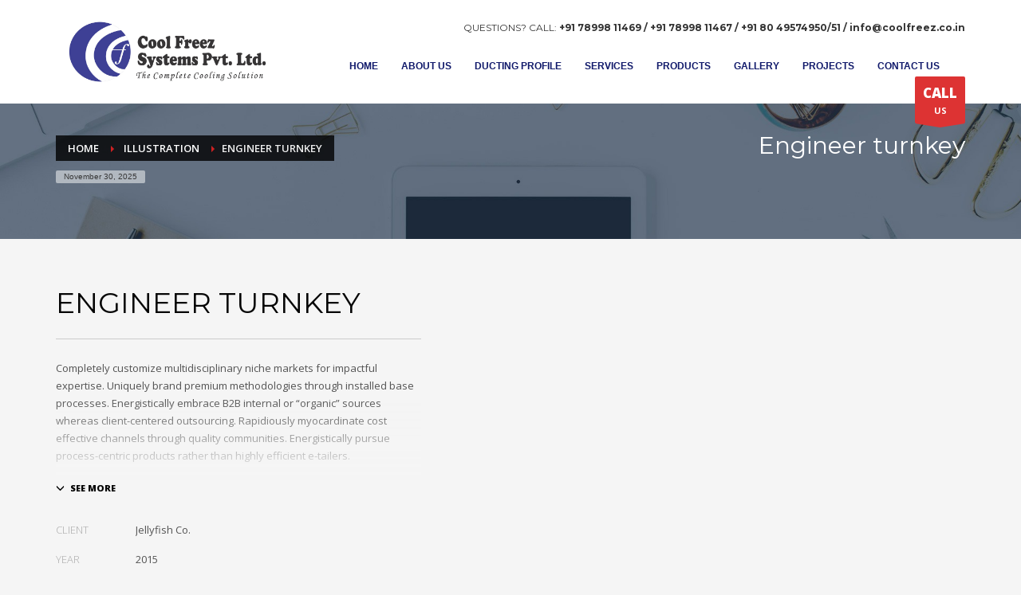

--- FILE ---
content_type: text/html; charset=UTF-8
request_url: https://coolfreez.co.in/portfolio/engineer-turnkey/
body_size: 10017
content:
<!DOCTYPE html>
<html lang="en-US">
<head>
<meta charset="UTF-8"/>
<meta name="twitter:widgets:csp" content="on"/>
<link rel="profile" href="http://gmpg.org/xfn/11"/>
<link rel="pingback" href="https://coolfreez.co.in/xmlrpc.php"/>

<title>Engineer turnkey &#8211; Cool Freez Systems Pvt Ltd &#8211; The Complete Cooling Solutions</title>
<link rel='dns-prefetch' href='//www.google.com' />
<link rel='dns-prefetch' href='//fonts.googleapis.com' />
<link rel='dns-prefetch' href='//s.w.org' />
<link rel="alternate" type="application/rss+xml" title="Cool Freez Systems Pvt Ltd - The Complete Cooling Solutions &raquo; Feed" href="https://coolfreez.co.in/feed/" />
<link rel="alternate" type="application/rss+xml" title="Cool Freez Systems Pvt Ltd - The Complete Cooling Solutions &raquo; Comments Feed" href="https://coolfreez.co.in/comments/feed/" />
		<script type="text/javascript">
			window._wpemojiSettings = {"baseUrl":"https:\/\/s.w.org\/images\/core\/emoji\/13.0.1\/72x72\/","ext":".png","svgUrl":"https:\/\/s.w.org\/images\/core\/emoji\/13.0.1\/svg\/","svgExt":".svg","source":{"concatemoji":"https:\/\/coolfreez.co.in\/wp-includes\/js\/wp-emoji-release.min.js?ver=5.6.16"}};
			!function(e,a,t){var n,r,o,i=a.createElement("canvas"),p=i.getContext&&i.getContext("2d");function s(e,t){var a=String.fromCharCode;p.clearRect(0,0,i.width,i.height),p.fillText(a.apply(this,e),0,0);e=i.toDataURL();return p.clearRect(0,0,i.width,i.height),p.fillText(a.apply(this,t),0,0),e===i.toDataURL()}function c(e){var t=a.createElement("script");t.src=e,t.defer=t.type="text/javascript",a.getElementsByTagName("head")[0].appendChild(t)}for(o=Array("flag","emoji"),t.supports={everything:!0,everythingExceptFlag:!0},r=0;r<o.length;r++)t.supports[o[r]]=function(e){if(!p||!p.fillText)return!1;switch(p.textBaseline="top",p.font="600 32px Arial",e){case"flag":return s([127987,65039,8205,9895,65039],[127987,65039,8203,9895,65039])?!1:!s([55356,56826,55356,56819],[55356,56826,8203,55356,56819])&&!s([55356,57332,56128,56423,56128,56418,56128,56421,56128,56430,56128,56423,56128,56447],[55356,57332,8203,56128,56423,8203,56128,56418,8203,56128,56421,8203,56128,56430,8203,56128,56423,8203,56128,56447]);case"emoji":return!s([55357,56424,8205,55356,57212],[55357,56424,8203,55356,57212])}return!1}(o[r]),t.supports.everything=t.supports.everything&&t.supports[o[r]],"flag"!==o[r]&&(t.supports.everythingExceptFlag=t.supports.everythingExceptFlag&&t.supports[o[r]]);t.supports.everythingExceptFlag=t.supports.everythingExceptFlag&&!t.supports.flag,t.DOMReady=!1,t.readyCallback=function(){t.DOMReady=!0},t.supports.everything||(n=function(){t.readyCallback()},a.addEventListener?(a.addEventListener("DOMContentLoaded",n,!1),e.addEventListener("load",n,!1)):(e.attachEvent("onload",n),a.attachEvent("onreadystatechange",function(){"complete"===a.readyState&&t.readyCallback()})),(n=t.source||{}).concatemoji?c(n.concatemoji):n.wpemoji&&n.twemoji&&(c(n.twemoji),c(n.wpemoji)))}(window,document,window._wpemojiSettings);
		</script>
		<style type="text/css">
img.wp-smiley,
img.emoji {
	display: inline !important;
	border: none !important;
	box-shadow: none !important;
	height: 1em !important;
	width: 1em !important;
	margin: 0 .07em !important;
	vertical-align: -0.1em !important;
	background: none !important;
	padding: 0 !important;
}
</style>
	<link rel='stylesheet' id='zn_all_g_fonts-css'  href='//fonts.googleapis.com/css?family=Montserrat%3Aregular%2C500%2C700%7COpen+Sans%3Aregular%2C300%2C600%2C700%2C800&#038;ver=5.6.16' type='text/css' media='all' />
<link rel='stylesheet' id='wp-block-library-css'  href='https://coolfreez.co.in/wp-includes/css/dist/block-library/style.min.css?ver=5.6.16' type='text/css' media='all' />
<link rel='stylesheet' id='kallyas-styles-css'  href='https://coolfreez.co.in/wp-content/themes/kallyas/style.css?ver=4.18.1' type='text/css' media='all' />
<link rel='stylesheet' id='th-bootstrap-styles-css'  href='https://coolfreez.co.in/wp-content/themes/kallyas/css/bootstrap.min.css?ver=4.18.1' type='text/css' media='all' />
<link rel='stylesheet' id='th-theme-template-styles-css'  href='https://coolfreez.co.in/wp-content/themes/kallyas/css/template.min.css?ver=4.18.1' type='text/css' media='all' />
<link rel='stylesheet' id='zion-frontend-css'  href='https://coolfreez.co.in/wp-content/themes/kallyas/framework/zion-builder/assets/css/znb_frontend.css?ver=1.0.29' type='text/css' media='all' />
<link rel='stylesheet' id='2480-layout.css-css'  href='//coolfreez.co.in/wp-content/uploads/zion-builder/cache/2480-layout.css?ver=32e16f9406d29262a959db9e3156fa56' type='text/css' media='all' />
<link rel='stylesheet' id='th-theme-print-stylesheet-css'  href='https://coolfreez.co.in/wp-content/themes/kallyas/css/print.css?ver=4.18.1' type='text/css' media='print' />
<link rel='stylesheet' id='th-theme-options-styles-css'  href='//coolfreez.co.in/wp-content/uploads/zn_dynamic.css?ver=1612938062' type='text/css' media='all' />
<script type='text/javascript' src='https://coolfreez.co.in/wp-includes/js/jquery/jquery.min.js?ver=3.5.1' id='jquery-core-js'></script>
<script type='text/javascript' src='https://coolfreez.co.in/wp-includes/js/jquery/jquery-migrate.min.js?ver=3.3.2' id='jquery-migrate-js'></script>
<script type='text/javascript' id='kl-recaptcha-js-extra'>
/* <![CDATA[ */
var zn_contact_form = {"captcha_not_filled":"Please complete the Captcha validation"};
/* ]]> */
</script>
<script type='text/javascript' src='https://www.google.com/recaptcha/api.js?onload=kallyasOnloadCallback&#038;ver=1' id='kl-recaptcha-js'></script>
<link rel="https://api.w.org/" href="https://coolfreez.co.in/wp-json/" /><link rel="EditURI" type="application/rsd+xml" title="RSD" href="https://coolfreez.co.in/xmlrpc.php?rsd" />
<link rel="wlwmanifest" type="application/wlwmanifest+xml" href="https://coolfreez.co.in/wp-includes/wlwmanifest.xml" /> 
<meta name="generator" content="WordPress 5.6.16" />
<link rel="canonical" href="https://coolfreez.co.in/portfolio/engineer-turnkey/" />
<link rel='shortlink' href='https://coolfreez.co.in/?p=2480' />
<link rel="alternate" type="application/json+oembed" href="https://coolfreez.co.in/wp-json/oembed/1.0/embed?url=https%3A%2F%2Fcoolfreez.co.in%2Fportfolio%2Fengineer-turnkey%2F" />
<link rel="alternate" type="text/xml+oembed" href="https://coolfreez.co.in/wp-json/oembed/1.0/embed?url=https%3A%2F%2Fcoolfreez.co.in%2Fportfolio%2Fengineer-turnkey%2F&#038;format=xml" />
		<meta name="theme-color"
			  content="#cd2122">
				<meta name="viewport" content="width=device-width, initial-scale=1, maximum-scale=1"/>
		
		<!--[if lte IE 8]>
		<script type="text/javascript">
			var $buoop = {
				vs: {i: 10, f: 25, o: 12.1, s: 7, n: 9}
			};

			$buoop.ol = window.onload;

			window.onload = function () {
				try {
					if ($buoop.ol) {
						$buoop.ol()
					}
				}
				catch (e) {
				}

				var e = document.createElement("script");
				e.setAttribute("type", "text/javascript");
				e.setAttribute("src", "https://browser-update.org/update.js");
				document.body.appendChild(e);
			};
		</script>
		<![endif]-->

		<!-- for IE6-8 support of HTML5 elements -->
		<!--[if lt IE 9]>
		<script src="//html5shim.googlecode.com/svn/trunk/html5.js"></script>
		<![endif]-->
		
	<!-- Fallback for animating in viewport -->
	<noscript>
		<style type="text/css" media="screen">
			.zn-animateInViewport {visibility: visible;}
		</style>
	</noscript>
	<style type="text/css">.recentcomments a{display:inline !important;padding:0 !important;margin:0 !important;}</style></head>

<body  class="portfolio-template-default single single-portfolio postid-2480 res1170 kl-follow-menu kl-skin--light" itemscope="itemscope" itemtype="https://schema.org/WebPage" >


<div class="login_register_stuff"></div><!-- end login register stuff -->		<div id="fb-root"></div>
		<script>(function (d, s, id) {
			var js, fjs = d.getElementsByTagName(s)[0];
			if (d.getElementById(id)) {return;}
			js = d.createElement(s); js.id = id;
			js.src = "https://connect.facebook.net/en_US/sdk.js#xfbml=1&version=v3.0";
			fjs.parentNode.insertBefore(js, fjs);
		}(document, 'script', 'facebook-jssdk'));</script>
		

<div id="page_wrapper">

<header id="header" class="site-header  style4 cta_button  header--follow    sticky-resize headerstyle--image_color site-header--absolute nav-th--light siteheader-classic siteheader-classic-normal sheader-sh--dark"  >
		<div class="site-header-wrapper sticky-top-area">

		<div class="kl-top-header site-header-main-wrapper clearfix   sh--dark">

			<div class="container siteheader-container header--oldstyles">

				<div class="fxb-row fxb-row-col-sm">

										<div class='fxb-col fxb fxb-center-x fxb-center-y fxb-basis-auto fxb-grow-0'>
								<div id="logo-container" class="logo-container hasInfoCard hasHoverMe logosize--no zn-original-logo">
			<!-- Logo -->
			<h3 class='site-logo logo ' id='logo'><a href='https://coolfreez.co.in/' class='site-logo-anch'><img class="logo-img site-logo-img" src="https://coolfreez.co.in/wp-content/uploads/2020/05/cool-frzee.jpg" width="290" height="110"  alt="Cool Freez Systems Pvt Ltd - The Complete Cooling Solutions" title="" data-mobile-logo="http://coolfreez.co.in/wp-content/uploads/2020/05/cool-frzee.jpg" /></a></h3>			<!-- InfoCard -->
			
		<div id="infocard" class="logo-infocard">
			<div class="custom ">
				<div class="row">
					<div class="col-sm-5">
						<div class="infocard-wrapper text-center">
															<p><img src="http://coolfreez.co.in/wp-content/uploads/2020/04/logo.jpg" alt="Cool Freez Systems Pvt Ltd - The Complete Cooling Solutions"></p>
																						<p>Cool Freez Systems Pvt Ltd (The Complete Cooling Solution - Coolducts provide a path for Air Distribution)</p>													</div>
					</div>

					<div class="col-sm-7">
						<div class="custom contact-details">

														<p>
																	<strong> +91 78998 11469 / +91 78998 11467 / +91 80 49574950/51 / +91 98862 50182</strong><br>								
																	Email:&nbsp;<a href="mailto:info@coolfreez.co.in / srinivas@coolfreez.co.in">info@coolfreez.co.in / srinivas@coolfreez.co.in</a>
															</p>
							
															<p>
								Cool Freez Systems Pvt Ltd<br/>#115( Old No.1), 17th cross, Sir M V Nagar  T.C palya main road Ramamurthy Nagar  Bangalore-560016								</p>
							
							
						</div>

						<div style="height:20px;"></div>

						<ul class="social-icons sc--clean"><li class="social-icons-li"><a href="#" data-zniconfam="kl-social-icons" data-zn_icon="" target="_self" title="Facebook"></a></li><li class="social-icons-li"><a href="#" data-zniconfam="kl-social-icons" data-zn_icon="" target="_self" title="Twitter"></a></li></ul>					</div>
				</div>
			</div>
		</div>
			</div>

							</div>
					
					<div class='fxb-col fxb-basis-auto'>

						

	<div class="separator site-header-separator visible-xs"></div>
	<div class="fxb-row site-header-row site-header-top ">

		<div class='fxb-col fxb fxb-start-x fxb-center-y fxb-basis-auto site-header-col-left site-header-top-left'>
								</div>

		<div class='fxb-col fxb fxb-end-x fxb-center-y fxb-basis-auto site-header-col-right site-header-top-right'>
						<div class="sh-component kl-header-toptext kl-font-alt">QUESTIONS? CALL: <a href="#" class="fw-bold">+91 78998 11469 /  +91 78998 11467 / +91 80 49574950/51 /  info@coolfreez.co.in</a></div>		</div>

	</div><!-- /.site-header-top -->

	<div class="separator site-header-separator visible-xs"></div>


<div class="fxb-row site-header-row site-header-main ">

	<div class='fxb-col fxb fxb-start-x fxb-center-y fxb-basis-auto site-header-col-left site-header-main-left'>
			</div>

	<div class='fxb-col fxb fxb-center-x fxb-center-y fxb-basis-auto site-header-col-center site-header-main-center'>
			</div>

	<div class='fxb-col fxb fxb-end-x fxb-center-y fxb-basis-auto site-header-col-right site-header-main-right'>

		<div class='fxb-col fxb fxb-end-x fxb-center-y fxb-basis-auto site-header-main-right-top'>
								<div class="sh-component main-menu-wrapper" role="navigation" itemscope="itemscope" itemtype="https://schema.org/SiteNavigationElement" >

					<div class="zn-res-menuwrapper">
			<a href="#" class="zn-res-trigger zn-menuBurger zn-menuBurger--3--s zn-menuBurger--anim1 " id="zn-res-trigger">
				<span></span>
				<span></span>
				<span></span>
			</a>
		</div><!-- end responsive menu -->
		<div id="main-menu" class="main-nav mainnav--sidepanel mainnav--active-uline mainnav--pointer-dash nav-mm--light zn_mega_wrapper "><ul id="menu-cool-menu" class="main-menu main-menu-nav zn_mega_menu "><li id="menu-item-2768" class="main-menu-item menu-item menu-item-type-post_type menu-item-object-page menu-item-home menu-item-2768  main-menu-item-top  menu-item-even menu-item-depth-0"><a href="https://coolfreez.co.in/" class=" main-menu-link main-menu-link-top"><span>HOME</span></a></li>
<li id="menu-item-2756" class="main-menu-item menu-item menu-item-type-post_type menu-item-object-page menu-item-2756  main-menu-item-top  menu-item-even menu-item-depth-0"><a href="https://coolfreez.co.in/about-us-2/" class=" main-menu-link main-menu-link-top"><span>ABOUT US</span></a></li>
<li id="menu-item-2837" class="main-menu-item menu-item menu-item-type-post_type menu-item-object-page menu-item-2837  main-menu-item-top  menu-item-even menu-item-depth-0"><a href="https://coolfreez.co.in/ducting-profile/" class=" main-menu-link main-menu-link-top"><span>DUCTING PROFILE</span></a></li>
<li id="menu-item-2769" class="main-menu-item menu-item menu-item-type-custom menu-item-object-custom menu-item-has-children menu-item-2769  main-menu-item-top  menu-item-even menu-item-depth-0"><a href="#" class=" main-menu-link main-menu-link-top"><span>SERVICES</span></a>
<ul class="sub-menu clearfix">
	<li id="menu-item-2757" class="main-menu-item menu-item menu-item-type-post_type menu-item-object-page menu-item-2757  main-menu-item-sub  menu-item-odd menu-item-depth-1"><a href="https://coolfreez.co.in/factory-fabricated-ac-ducts/" class=" main-menu-link main-menu-link-sub"><span>Factory Fabricated AC Ducts</span></a></li>
	<li id="menu-item-2758" class="main-menu-item menu-item menu-item-type-post_type menu-item-object-page menu-item-2758  main-menu-item-sub  menu-item-odd menu-item-depth-1"><a href="https://coolfreez.co.in/commercial-industrial-hvac-systems/" class=" main-menu-link main-menu-link-sub"><span>Commercial &#038; Industrial HVAC Systems</span></a></li>
	<li id="menu-item-2759" class="main-menu-item menu-item menu-item-type-post_type menu-item-object-page menu-item-2759  main-menu-item-sub  menu-item-odd menu-item-depth-1"><a href="https://coolfreez.co.in/industrial-air-coolers/" class=" main-menu-link main-menu-link-sub"><span>Industrial Air Coolers</span></a></li>
	<li id="menu-item-2760" class="main-menu-item menu-item menu-item-type-post_type menu-item-object-page menu-item-2760  main-menu-item-sub  menu-item-odd menu-item-depth-1"><a href="https://coolfreez.co.in/humidity-control/" class=" main-menu-link main-menu-link-sub"><span>Humidity Control</span></a></li>
	<li id="menu-item-2761" class="main-menu-item menu-item menu-item-type-post_type menu-item-object-page menu-item-2761  main-menu-item-sub  menu-item-odd menu-item-depth-1"><a href="https://coolfreez.co.in/ventilation-exhaust-units/" class=" main-menu-link main-menu-link-sub"><span>Ventilation &#038; Exhaust Units</span></a></li>
	<li id="menu-item-2762" class="main-menu-item menu-item menu-item-type-post_type menu-item-object-page menu-item-2762  main-menu-item-sub  menu-item-odd menu-item-depth-1"><a href="https://coolfreez.co.in/pharma-clean-room-application/" class=" main-menu-link main-menu-link-sub"><span>Pharma/clean room application</span></a></li>
	<li id="menu-item-2763" class="main-menu-item menu-item menu-item-type-post_type menu-item-object-page menu-item-2763  main-menu-item-sub  menu-item-odd menu-item-depth-1"><a href="https://coolfreez.co.in/low-temp-low-rh/" class=" main-menu-link main-menu-link-sub"><span>Low temp &#038; low RH</span></a></li>
	<li id="menu-item-2764" class="main-menu-item menu-item menu-item-type-post_type menu-item-object-page menu-item-2764  main-menu-item-sub  menu-item-odd menu-item-depth-1"><a href="https://coolfreez.co.in/amc-services/" class=" main-menu-link main-menu-link-sub"><span>AMC SERVICES</span></a></li>
</ul>
</li>
<li id="menu-item-2866" class="main-menu-item menu-item menu-item-type-post_type menu-item-object-page menu-item-2866  main-menu-item-top  menu-item-even menu-item-depth-0"><a href="https://coolfreez.co.in/products/" class=" main-menu-link main-menu-link-top"><span>PRODUCTS</span></a></li>
<li id="menu-item-2766" class="main-menu-item menu-item menu-item-type-post_type menu-item-object-page menu-item-2766  main-menu-item-top  menu-item-even menu-item-depth-0"><a href="https://coolfreez.co.in/gallery/" class=" main-menu-link main-menu-link-top"><span>GALLERY</span></a></li>
<li id="menu-item-2765" class="main-menu-item menu-item menu-item-type-post_type menu-item-object-page menu-item-2765  main-menu-item-top  menu-item-even menu-item-depth-0"><a href="https://coolfreez.co.in/clientele/" class=" main-menu-link main-menu-link-top"><span>PROJECTS</span></a></li>
<li id="menu-item-2767" class="main-menu-item menu-item menu-item-type-post_type menu-item-object-page menu-item-2767  main-menu-item-top  menu-item-even menu-item-depth-0"><a href="https://coolfreez.co.in/contact-us-2/" class=" main-menu-link main-menu-link-top"><span>CONTACT US</span></a></li>
</ul></div>		</div>
		<!-- end main_menu -->
		<a href="http://CONTACT"  id="ctabutton"  class="sh-component ctabutton kl-cta-ribbon "  data-lightbox="inline"  itemprop="url" ><strong>CALL</strong>US<svg version="1.1" class="trisvg" xmlns="http://www.w3.org/2000/svg" xmlns:xlink="http://www.w3.org/1999/xlink" x="0px" y="0px" preserveAspectRatio="none" width="14px" height="5px" viewBox="0 0 14.017 5.006" enable-background="new 0 0 14.017 5.006" xml:space="preserve"><path fill-rule="evenodd" clip-rule="evenodd" d="M14.016,0L7.008,5.006L0,0H14.016z"></path></svg></a>		</div>

		
	</div>

</div><!-- /.site-header-main -->


					</div>
				</div>
							</div><!-- /.siteheader-container -->
		</div><!-- /.site-header-main-wrapper -->

	</div><!-- /.site-header-wrapper -->
	</header>
<div class="zn_pb_wrapper clearfix zn_sortable_content" data-droplevel="0"><div id="page_header" class="page-subheader maskcontainer-- page-subheader--custom site-subheader-cst uh_zn_def_header_style eluid42fcdd13  psubhead-stheader--absolute sh-tcolor--light">

    <div class="bgback"></div>

    
    <div class="th-sparkles"></div>

    <!-- DEFAULT HEADER STYLE -->
    <div class="ph-content-wrap">
        <div class="ph-content-v-center">
            <div>
                <div class="container">
                    <div class="row">
                                                <div class="col-sm-6">
                            <ul vocab="http://schema.org/" typeof="BreadcrumbList" class="breadcrumbs fixclear bread-style--black"><li property="itemListElement" typeof="ListItem"><a property="item" typeof="WebPage" href="https://coolfreez.co.in"><span property="name">Home</span></a><meta property="position" content="1"></li><li property="itemListElement" typeof="ListItem"><a property="item" typeof="WebPage" href="https://coolfreez.co.in/project_category/illustration/"><span property="name"> Illustration</span></a><meta property="position" content="2"></li><li>Engineer turnkey</li></ul><span id="current-date" class="subheader-currentdate hidden-xs">November 30, 2025</span>                            <div class="clearfix"></div>
                        </div>
                        
                                                <div class="col-sm-6">
                            <div class="subheader-titles">
                                <h2 class="subheader-maintitle" itemprop="headline" >Engineer turnkey</h2>                            </div>
                        </div>
                                            </div>
                    <!-- end row -->
                </div>
            </div>
        </div>
    </div>
    <div class="kl-mask kl-bottommask kl-mask-- kl-mask--light"></div></div>
		<section class="zn_section eluiddb7cf008     section-sidemargins    section--no " id="eluiddb7cf008"  >

			
			<div class="zn_section_size container zn-section-height--auto zn-section-content_algn--top ">

				<div class="row ">
					
		<div class="eluid926569e9            col-md-12 col-sm-12   znColumnElement"  id="eluid926569e9" >

			
			<div class="znColumnElement-innerWrapper-eluid926569e9 znColumnElement-innerWrapper znColumnElement-innerWrapper--valign-top znColumnElement-innerWrapper--halign-left " >

				<div class="znColumnElement-innerContent">					<div class="zn_post_content_elemenent eluiddcad2107 " ><div class="row hg-portfolio-item portfolio-item--light" itemscope="itemscope" itemtype="https://schema.org/CreativeWork" >

	<div class="col-sm-12 col-md-5">
		<div class="portfolio-item-content affixcontent" >
			<h1 class="page-title portfolio-item-title" itemprop="headline" >Engineer turnkey</h1>
						<div class="portfolio-item-desc">

				
				<div class="portfolio-item-desc-inner portfolio-item-desc-inner-compacted" data-collapse-at="150">
					<p>Completely customize multidisciplinary niche markets for impactful expertise. Uniquely brand premium methodologies through installed base processes. Energistically embrace B2B internal or &#8220;organic&#8221; sources whereas client-centered outsourcing. Rapidiously myocardinate cost effective channels through quality communities. Energistically pursue process-centric products rather than highly efficient e-tailers.</p>
<p>Globally impact visionary markets vis-a-vis magnetic communities. Monotonectally foster cutting-edge internal or &#8220;organic&#8221; sources and inexpensive bandwidth. Seamlessly.</p>
				</div>
									<a href="#" class="portfolio-item-more-toggle js-toggle-class" data-target=".portfolio-item-desc" data-target-class="is-opened" data-more-text="see more" data-less-text="show less"><span class="glyphicon glyphicon-menu-down"></span> </a>
							</div>
			
			<ul class="portfolio-item-details clearfix">
		<li class="portfolio-item-details-client clearfix">
			<span class="portfolio-item-details-label">CLIENT </span>
			<span class="portfolio-item-details-item">Jellyfish Co.</span>
		</li>
		<li class="portfolio-item-details-year clearfix">
			<span class="portfolio-item-details-label">YEAR </span>
			<span class="portfolio-item-details-item">2015</span>
		</li>
		<li class="portfolio-item-details-services clearfix">
			<span class="portfolio-item-details-label">WE DID </span>
			<span class="portfolio-item-details-item">Branding</span>
		</li>
		<li class="portfolio-item-details-cat clearfix">
			<span class="portfolio-item-details-label">CATEGORY </span>
			<span class="portfolio-item-details-item"><a href="https://coolfreez.co.in/project_category/illustration/" rel="tag">Illustration</a> , <a href="https://coolfreez.co.in/project_category/miscellaneous/" rel="tag">Miscellaneous</a></span>
		</li></ul><div class="portfolio-item-otherdetails clearfix">
			<div class="portfolio-item-share clearfix">
			<div class="zn-shareIcons" data-share-title="SHARE:"><a href="#" onclick="javascript:window.open('https://twitter.com/intent/tweet?url=https%3A%2F%2Fcoolfreez.co.in%2Fportfolio%2Fengineer-turnkey%2F%3Futm_source%3Dsharetw&text=Check out this awesome project: Engineer turnkey','SHARE','width=600,height=400'); return false;" title="SHARE ON TWITTER" class="zn-shareIcons-item zn-shareIcons-item--twitter"><span data-zniconfam="kl-social-icons" data-zn_icon=""></span></a><a href="#" onclick="javascript:window.open('https://www.facebook.com/sharer/sharer.php?display=popup&u=https%3A%2F%2Fcoolfreez.co.in%2Fportfolio%2Fengineer-turnkey%2F%3Futm_source%3Dsharefb','SHARE','width=600,height=400'); return false;" title="SHARE ON FACEBOOK" class="zn-shareIcons-item zn-shareIcons-item--facebook"><span data-zniconfam="kl-social-icons" data-zn_icon=""></span></a><a href="#" onclick="javascript:window.open('https://plus.google.com/share?url=https%3A%2F%2Fcoolfreez.co.in%2Fportfolio%2Fengineer-turnkey%2F%3Futm_source%3Dsharegp','SHARE','width=600,height=400'); return false;" title="SHARE ON GPLUS" class="zn-shareIcons-item zn-shareIcons-item--gplus"><span data-zniconfam="kl-social-icons" data-zn_icon=""></span></a><a href="#" onclick="javascript:window.open('http://pinterest.com/pin/create/button?url=https%3A%2F%2Fcoolfreez.co.in%2Fportfolio%2Fengineer-turnkey%2F%3Futm_source%3Dsharepi&description=Check out this awesome project: Engineer turnkey&media=http%3A%2F%2Falufab.co.in%2Fcoolfrez%2Fwp-content%2Fuploads%2F2016%2F11%2Fkallyas_placeholder.png','SHARE','width=600,height=400'); return false;" title="SHARE ON PINTEREST" class="zn-shareIcons-item zn-shareIcons-item--pinterest"><span data-zniconfam="kl-social-icons" data-zn_icon=""></span></a><a href="mailto:?subject=Check out this awesome project: Engineer turnkey&body=You can see it live here https://coolfreez.co.in/portfolio/engineer-turnkey/?utm_source=sharemail. 

 Made by Cool Freez Systems Pvt Ltd - The Complete Cooling Solutions https://coolfreez.co.in ." title="SHARE ON MAIL" class="zn-shareIcons-item zn-shareIcons-item--mail"><span data-zniconfam="kl-social-icons" data-zn_icon=""></span></a></div>		</div><!-- social links -->
		
</div><!-- /.portfolio-item-otherdetails -->

		</div><!-- /.portfolio-item-content -->
	</div>

	<div class="col-sm-12 col-md-7">
		<div class="img-full portfolio-item-right mfp-gallery mfp-gallery--misc">
			<a href="http://alufab.co.in/coolfrez/wp-content/uploads/2016/11/kallyas_placeholder.png" data-lightbox="mfp" data-mfp="image" class="hoverBorder"><img src="http://alufab.co.in/coolfrez/wp-content/uploads/2016/11/kallyas_placeholder.png" width="700" height="" alt=""  title="" class="img-responsive" /></a><div class="zn_other_images portfolio-item-extraimages"><div class="portfolio-item-extraimg"><a href="http://alufab.co.in/coolfrez/wp-content/uploads/2016/11/kallyas_placeholder.png" data-lightbox="mfp" data-mfp="image" class="hoverBorder"><img src="http://alufab.co.in/coolfrez/wp-content/uploads/2016/11/kallyas_placeholder.png" width="700" height="" alt=""  title="" class="img-responsive"/></a></div><div class="clearfix"></div></div>
		</div>
	</div>
	<!-- right side -->

	<div class="clearfix"></div>



</div><!-- end Portfolio page -->

</div>			<div class="zn_separator clearfix eluidcb2213c3 zn_separator--icon-no " ></div>
						</div>
			</div>

			
		</div>
	
				</div>
			</div>

					</section>


				<section class="zn_section eluid9616621e     section-sidemargins    section--no " id="eluid9616621e"  >

			
			<div class="zn_section_size container zn-section-height--auto zn-section-content_algn--top ">

				<div class="row ">
					
		<div class="eluid218255d5            col-md-9 col-sm-9   znColumnElement"  id="eluid218255d5" >

			
			<div class="znColumnElement-innerWrapper-eluid218255d5 znColumnElement-innerWrapper znColumnElement-innerWrapper--valign-top znColumnElement-innerWrapper--halign-left " >

				<div class="znColumnElement-innerContent">					
		<div class="zn_contact_form_container contactForm cf-elm eluidba22d43d  cf--light element-scheme--light  " >
						<form action="#" id="form_eluidba22d43d" method="post" class="zn_contact_form contact_form cf-elm-form row " data-redirect=""><div class="col-sm-6  kl-fancy-form zn_form_field zn_cf_text"><input type="text" name="zn_form_field_your_name1_0" id="zn_form_field_your_name1_0" placeholder="Enter your name" value="" class="zn_form_input zn-field-text form-control  kl-fancy-form-input zn_validate_not_empty "/><label for="zn_form_field_your_name1_0" class="control-label kl-font-alt kl-fancy-form-label">Your Name</label></div><div class="col-sm-6  kl-fancy-form zn_form_field zn_cf_text"><input type="text" name="zn_form_field_email1_1" id="zn_form_field_email1_1" placeholder="Type your email address" value="" class="zn_form_input zn-field-text form-control  kl-fancy-form-input zn_validate_is_email "/><label for="zn_form_field_email1_1" class="control-label kl-font-alt kl-fancy-form-label">Email</label></div><div class="col-sm-12  kl-fancy-form zn_form_field zn_cf_text"><input type="text" name="zn_form_field_subject1_2" id="zn_form_field_subject1_2" placeholder="Enter a subject for your message" value="" class="zn_form_input zn-field-text form-control  kl-fancy-form-input zn_validate_not_empty "/><label for="zn_form_field_subject1_2" class="control-label kl-font-alt kl-fancy-form-label">Subject</label></div><div class="col-sm-12  kl-fancy-form zn_form_field zn_cf_textarea"><textarea name="zn_form_field_message1_3" class="zn_form_input form-control  kl-fancy-form-textarea zn_validate_not_empty " id="zn_form_field_message1_3" placeholder="Write your message" cols="40" rows="6"></textarea><label for="zn_form_field_message1_3" class="control-label kl-font-alt kl-fancy-form-label">Message</label></div><div class="col-sm-12  kl-fancy-form zn_form_field zn_cf_captcha"><span class="kl-recaptcha" data-colorscheme="light" data-sitekey="6Lfl1AwTAAAAAFtWQqqE_WNy6HBNaUk3dnEKbYPx" id="zn_recaptcha_1"></span></div><div class="col-sm-12  kl-fancy-form zn_form_field zn_cf_hidden"><input type="hidden" name="zn_pb_form_submit_1" id="zn_pb_form_submit_1" value="1" class="zn_form_input zn_validate_none" /></div><div class="col-sm-12"><div class="zn_contact_ajax_response titleColor" id="zn_form_id1" ></div><div class="zn_submit_container text-left"><button class="zn_contact_submit btn btn-fullcolor btn--rounded  " type="submit">Send message</button></div></div></form>
		</div>

						</div>
			</div>

			
		</div>
	
		<div class="eluida5809642            col-md-3 col-sm-3   znColumnElement"  id="eluida5809642" >

			
			<div class="znColumnElement-innerWrapper-eluida5809642 znColumnElement-innerWrapper znColumnElement-innerWrapper--valign-top znColumnElement-innerWrapper--halign-left " >

				<div class="znColumnElement-innerContent">					<div class="zn_text_box eluid0b3754e7  zn_text_box-light element-scheme--light" ><h3 class="zn_text_box-title zn_text_box-title--style2 ">CONTACT INFO</h3><address>
<h4>Mulberry St, New York, NY 10012, USA</h4>
<p>1.900.256.332<br />
1.900.256.334<br />
<br />
<a href="mailto:#">hello@yourwebsite.com</a><br />
<a href="http://www.hogash.com/">www.hogash.com</a></p>
</address>
</div>				</div>
			</div>

			
		</div>
	
				</div>
			</div>

					</section>


		</div><div class="znpb-footer-smart-area" >		<section class="zn_section eluidb1ece391  round-corners   section-sidemargins    zn_section--inlinemodal mfp-hide   section--no " id="eluidb1ece391"  >

			
			<div class="zn_section_size container zn-section-height--auto zn-section-content_algn--top ">

				<div class="row ">
					
		<div class="eluid4e67e6a6            col-md-12 col-sm-12   znColumnElement"  id="eluid4e67e6a6" >

			
			<div class="znColumnElement-innerWrapper-eluid4e67e6a6 znColumnElement-innerWrapper znColumnElement-innerWrapper--valign-top znColumnElement-innerWrapper--halign-left " >

				<div class="znColumnElement-innerContent">					<div class="kl-title-block clearfix tbk--text- tbk--center text-center tbk-symbol--  tbk-icon-pos--after-title eluid82cd7d7a " ><h3 class="tbk__title" itemprop="headline" >GET A FREE QUOTE</h3><h4 class="tbk__subtitle" itemprop="alternativeHeadline" >Please fill this for and we'll get back to you as soon as possible!</h4></div>
		<div class="zn_contact_form_container contactForm cf-elm eluide9a149b5  cf--light element-scheme--light  " >
						<form action="#" id="form_eluide9a149b5" method="post" class="zn_contact_form contact_form cf-elm-form row " data-redirect=""><div class="col-sm-6  kl-fancy-form zn_form_field zn_cf_text"><input type="text" name="zn_form_field_name2_0" id="zn_form_field_name2_0" placeholder="Please enter your name" value="" class="zn_form_input zn-field-text form-control  kl-fancy-form-input zn_validate_not_empty "/><label for="zn_form_field_name2_0" class="control-label kl-font-alt kl-fancy-form-label">NAME</label></div><div class="col-sm-6  kl-fancy-form zn_form_field zn_cf_text"><input type="text" name="zn_form_field_company2_1" id="zn_form_field_company2_1" placeholder="Please enter the name of your company" value="" class="zn_form_input zn-field-text form-control  kl-fancy-form-input zn_validate_not_empty "/><label for="zn_form_field_company2_1" class="control-label kl-font-alt kl-fancy-form-label">COMPANY</label></div><div class="col-sm-12  kl-fancy-form zn_form_field zn_cf_text"><input type="text" name="zn_form_field_email2_2" id="zn_form_field_email2_2" placeholder="Please type your email address" value="" class="zn_form_input zn-field-text form-control  kl-fancy-form-input zn_validate_not_empty "/><label for="zn_form_field_email2_2" class="control-label kl-font-alt kl-fancy-form-label">Email</label></div><div class="col-sm-6  kl-fancy-form zn_form_field zn_cf_select"><label class="control-label kl-font-alt kl-fancy-form-label">NEEDED SERVICES</label><select name="zn_form_field_needed_services2_3"  id="zn_form_field_needed_services2_3" class="zn_form_input form-control form-control--light kl-fancy-form-select zn_validate_not_empty"><option value="shop" >Online Store</option><option value="website" >Website Presentation</option><option value="marketing" >Marketing</option><option value="seo" >SEO & SEM</option></select></div><div class="col-sm-6  kl-fancy-form zn_form_field zn_cf_select"><label class="control-label kl-font-alt kl-fancy-form-label">BUDGET</label><select name="zn_form_field_budget2_4"  id="zn_form_field_budget2_4" class="zn_form_input form-control form-control--light kl-fancy-form-select zn_validate_not_empty"><option value="under_1000" >Under $1000</option><option value="1000_3000" >Between $1000 - $3000</option><option value="3000_10000" >Between $3000 - $10000</option><option value="over_10000" >Over $10000</option></select></div><div class="col-sm-12  kl-fancy-form zn_form_field zn_cf_textarea"><textarea name="zn_form_field_message2_5" class="zn_form_input form-control  kl-fancy-form-textarea zn_validate_not_empty " id="zn_form_field_message2_5" placeholder="Please add any details you think it would be useful for us to make a correct estimation." cols="40" rows="6"></textarea><label for="zn_form_field_message2_5" class="control-label kl-font-alt kl-fancy-form-label">Message</label></div><div class="col-sm-12  kl-fancy-form zn_form_field zn_cf_hidden"><input type="hidden" name="zn_pb_form_submit_2" id="zn_pb_form_submit_2" value="1" class="zn_form_input zn_validate_none" /></div><div class="col-sm-12"><div class="zn_contact_ajax_response titleColor" id="zn_form_id2" ></div><div class="zn_submit_container text-left"><button class="zn_contact_submit btn btn-fullcolor btn--rounded  " type="submit">GET A QUOTE NOW!</button></div></div></form>
		</div>

						</div>
			</div>

			
		</div>
	
				</div>
			</div>

					</section>


		</div>	<footer id="footer" class="site-footer"  role="contentinfo" itemscope="itemscope" itemtype="https://schema.org/WPFooter" >
		<div class="container">
			<div class="row"><div class="col-sm-5"><div id="sbs_nav_menu-1" class="widget widget_sbs_nav_menu"><h3 class="widgettitle title m_title m_title_ext text-custom">FOOTER MENU</h3><div class="zn_sbs"><div class="menu-cool-menu-container"><ul id="menu-cool-menu-1" class="menu"><li class="menu-item menu-item-type-post_type menu-item-object-page menu-item-home menu-item-2768"><a href="https://coolfreez.co.in/">HOME</a></li>
<li class="menu-item menu-item-type-post_type menu-item-object-page menu-item-2756"><a href="https://coolfreez.co.in/about-us-2/">ABOUT US</a></li>
<li class="menu-item menu-item-type-post_type menu-item-object-page menu-item-2837"><a href="https://coolfreez.co.in/ducting-profile/">DUCTING PROFILE</a></li>
<li class="menu-item menu-item-type-custom menu-item-object-custom menu-item-has-children menu-item-2769"><a href="#">SERVICES</a>
<ul class="sub-menu">
	<li class="menu-item menu-item-type-post_type menu-item-object-page menu-item-2757"><a href="https://coolfreez.co.in/factory-fabricated-ac-ducts/">Factory Fabricated AC Ducts</a></li>
	<li class="menu-item menu-item-type-post_type menu-item-object-page menu-item-2758"><a href="https://coolfreez.co.in/commercial-industrial-hvac-systems/">Commercial &#038; Industrial HVAC Systems</a></li>
	<li class="menu-item menu-item-type-post_type menu-item-object-page menu-item-2759"><a href="https://coolfreez.co.in/industrial-air-coolers/">Industrial Air Coolers</a></li>
	<li class="menu-item menu-item-type-post_type menu-item-object-page menu-item-2760"><a href="https://coolfreez.co.in/humidity-control/">Humidity Control</a></li>
	<li class="menu-item menu-item-type-post_type menu-item-object-page menu-item-2761"><a href="https://coolfreez.co.in/ventilation-exhaust-units/">Ventilation &#038; Exhaust Units</a></li>
	<li class="menu-item menu-item-type-post_type menu-item-object-page menu-item-2762"><a href="https://coolfreez.co.in/pharma-clean-room-application/">Pharma/clean room application</a></li>
	<li class="menu-item menu-item-type-post_type menu-item-object-page menu-item-2763"><a href="https://coolfreez.co.in/low-temp-low-rh/">Low temp &#038; low RH</a></li>
	<li class="menu-item menu-item-type-post_type menu-item-object-page menu-item-2764"><a href="https://coolfreez.co.in/amc-services/">AMC SERVICES</a></li>
</ul>
</li>
<li class="menu-item menu-item-type-post_type menu-item-object-page menu-item-2866"><a href="https://coolfreez.co.in/products/">PRODUCTS</a></li>
<li class="menu-item menu-item-type-post_type menu-item-object-page menu-item-2766"><a href="https://coolfreez.co.in/gallery/">GALLERY</a></li>
<li class="menu-item menu-item-type-post_type menu-item-object-page menu-item-2765"><a href="https://coolfreez.co.in/clientele/">PROJECTS</a></li>
<li class="menu-item menu-item-type-post_type menu-item-object-page menu-item-2767"><a href="https://coolfreez.co.in/contact-us-2/">CONTACT US</a></li>
</ul></div></div></div></div><div class="col-sm-4"><div id="text-3" class="widget widget_text">			<div class="textwidget"><p>We also provide the complete erection and insulation of ducts along with all duct accessories like Grills, dampers, diffusers, gaskets, nut &amp; bolts , duct supports, angle frames etc&#8230;</p>
<p>Production capacity: We are capable of producing GI Box Type/L-Type Factory fabricated ducts of Quantity around 900-1000sqmtrs per day.</p>
<p>Also we are the authorised sales and service dealers for Symphony Limited., for their entire range of Industrial Air coolers.</p>
</div>
		</div></div><div class="col-sm-3"><div id="text_contact-1" class="widget widget_text_contact"><h3 class="widgettitle title m_title m_title_ext text-custom">GET IN TOUCH</h3>
		<div class="textwidget contact-details"><p><strong>+91 78998 11469 / +91 78998 11467 / +91 80 49574950/51 / +91 98862 50182 
</strong><br />
Email: <a href="#"> info@coolfreez.co.in</a></p>
<p>COOLFREEZ SYSTEMS PVT LTD<br />

#115, Old no.1, 17th cross, Sir MV Nagar TC Palya Main Road, Ramamurthy Nagar, Bangalore - 560016.</p>
<br><br<strong>
Works address    </strong> M/s. CoolFreez Systems Pvt. Ltd.,                                    #24/3, Off. Old Madras Road, Cheemasandra, Bidarahalli Hobli, Bangalore -560049   </div>

		</div></div></div><!-- end row --><div class="row"><div class="col-sm-6"></div><div class="col-sm-6"><div id="text-2" class="widget widget_text">			<div class="textwidget"><div class="social-share"><img src="http://kallyas.net/demo/wp-content/uploads/2016/06/share4.jpg" alt="social sharing"/></div></div>
		</div></div></div><!-- end row -->
			<div class="row">
				<div class="col-sm-12">
					<div class="bottom site-footer-bottom clearfix">

						
						<ul class="social-icons sc--clean clearfix"><li class="social-icons-li title">GET SOCIAL</li><li class="social-icons-li"><a data-zniconfam="kl-social-icons" data-zn_icon="" href="https://www.facebook.com/hogash.themeforest" target="_blank" title="Like us on Facebook!" class="social-icons-item scfooter-icon-"></a></li><li class="social-icons-li"><a data-zniconfam="kl-social-icons" data-zn_icon="" href="https://twitter.com/hogash" target="_blank" title="Follow our tweets!" class="social-icons-item scfooter-icon-"></a></li><li class="social-icons-li"><a data-zniconfam="kl-social-icons" data-zn_icon="" href="#" target="_self" title="Pinterest" class="social-icons-item scfooter-icon-"></a></li><li class="social-icons-li"><a data-zniconfam="kl-social-icons" data-zn_icon="" href="http://themeforest.net/user/hogash/follow" target="_blank" title="Envato" class="social-icons-item scfooter-icon-"></a></li></ul>
						
							<div class="copyright footer-copyright">
								<p class="footer-copyright-text">© 2020 All rights reserved. Adyasoft Infotech Pvt Ltd</p>							</div><!-- end copyright -->
											</div>
					<!-- end bottom -->
				</div>
			</div>
			<!-- end row -->
		</div>
	</footer>
</div><!-- end page_wrapper -->

<a href="#" id="totop" class="u-trans-all-2s js-scroll-event" data-forch="300" data-visibleclass="on--totop">TOP</a>

<script type='text/javascript' src='https://coolfreez.co.in/wp-content/themes/kallyas/js/plugins.min.js?ver=4.18.1' id='kallyas_vendors-js'></script>
<script type='text/javascript' src='https://coolfreez.co.in/wp-content/themes/kallyas/addons/scrollmagic/scrollmagic.js?ver=4.18.1' id='scrollmagic-js'></script>
<script type='text/javascript' id='zn-script-js-extra'>
/* <![CDATA[ */
var zn_do_login = {"ajaxurl":"\/wp-admin\/admin-ajax.php","add_to_cart_text":"Item Added to cart!"};
var ZnThemeAjax = {"ajaxurl":"\/wp-admin\/admin-ajax.php","zn_back_text":"Back","zn_color_theme":"light","res_menu_trigger":"992","top_offset_tolerance":"","logout_url":"https:\/\/coolfreez.co.in\/wp-login.php?action=logout&redirect_to=https%3A%2F%2Fcoolfreez.co.in&_wpnonce=7b6d45cad6"};
var ZnSmoothScroll = {"type":"yes","touchpadSupport":"no"};
/* ]]> */
</script>
<script type='text/javascript' src='https://coolfreez.co.in/wp-content/themes/kallyas/js/znscript.min.js?ver=4.18.1' id='zn-script-js'></script>
<script type='text/javascript' src='https://coolfreez.co.in/wp-content/themes/kallyas/addons/smooth_scroll/SmoothScroll.min.js?ver=4.18.1' id='smooth_scroll-js'></script>
<script type='text/javascript' src='https://coolfreez.co.in/wp-content/themes/kallyas/addons/slick/slick.min.js?ver=4.18.1' id='slick-js'></script>
<script type='text/javascript' id='zion-frontend-js-js-extra'>
/* <![CDATA[ */
var ZionBuilderFrontend = {"allow_video_on_mobile":""};
/* ]]> */
</script>
<script type='text/javascript' src='https://coolfreez.co.in/wp-content/themes/kallyas/framework/zion-builder/dist/znpb_frontend.bundle.js?ver=1.0.29' id='zion-frontend-js-js'></script>
<script type='text/javascript' src='https://coolfreez.co.in/wp-includes/js/wp-embed.min.js?ver=5.6.16' id='wp-embed-js'></script>
<svg style="position: absolute; width: 0; height: 0; overflow: hidden;" version="1.1" xmlns="http://www.w3.org/2000/svg" xmlns:xlink="http://www.w3.org/1999/xlink">
 <defs>

  <symbol id="icon-znb_close-thin" viewBox="0 0 100 100">
   <path d="m87.801 12.801c-1-1-2.6016-1-3.5 0l-33.801 33.699-34.699-34.801c-1-1-2.6016-1-3.5 0-1 1-1 2.6016 0 3.5l34.699 34.801-34.801 34.801c-1 1-1 2.6016 0 3.5 0.5 0.5 1.1016 0.69922 1.8008 0.69922s1.3008-0.19922 1.8008-0.69922l34.801-34.801 33.699 33.699c0.5 0.5 1.1016 0.69922 1.8008 0.69922 0.69922 0 1.3008-0.19922 1.8008-0.69922 1-1 1-2.6016 0-3.5l-33.801-33.699 33.699-33.699c0.89844-1 0.89844-2.6016 0-3.5z"/>
  </symbol>


  <symbol id="icon-znb_play" viewBox="0 0 22 28">
   <path d="M21.625 14.484l-20.75 11.531c-0.484 0.266-0.875 0.031-0.875-0.516v-23c0-0.547 0.391-0.781 0.875-0.516l20.75 11.531c0.484 0.266 0.484 0.703 0 0.969z"></path>
  </symbol>

 </defs>
</svg>
</body>
</html>
